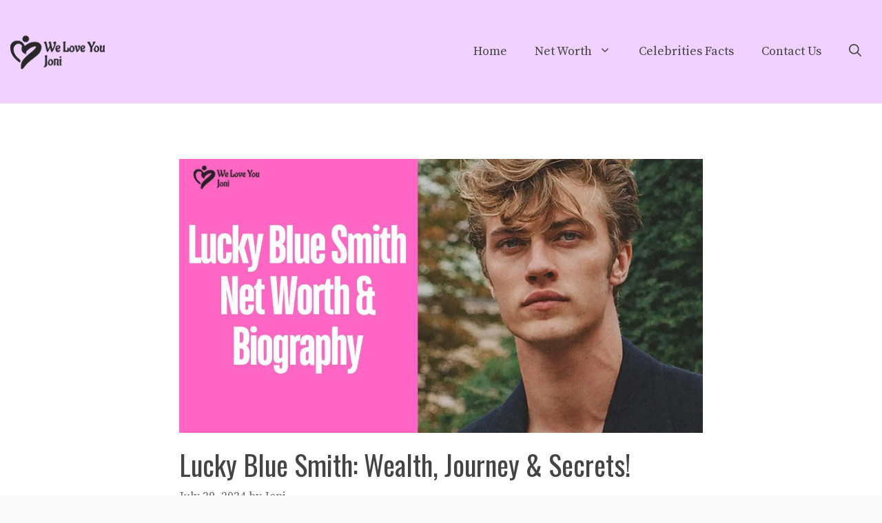

--- FILE ---
content_type: text/html; charset=utf-8
request_url: https://www.google.com/recaptcha/api2/aframe
body_size: 265
content:
<!DOCTYPE HTML><html><head><meta http-equiv="content-type" content="text/html; charset=UTF-8"></head><body><script nonce="4sdCuVysRaK_o3u7kE_qaA">/** Anti-fraud and anti-abuse applications only. See google.com/recaptcha */ try{var clients={'sodar':'https://pagead2.googlesyndication.com/pagead/sodar?'};window.addEventListener("message",function(a){try{if(a.source===window.parent){var b=JSON.parse(a.data);var c=clients[b['id']];if(c){var d=document.createElement('img');d.src=c+b['params']+'&rc='+(localStorage.getItem("rc::a")?sessionStorage.getItem("rc::b"):"");window.document.body.appendChild(d);sessionStorage.setItem("rc::e",parseInt(sessionStorage.getItem("rc::e")||0)+1);localStorage.setItem("rc::h",'1768940690474');}}}catch(b){}});window.parent.postMessage("_grecaptcha_ready", "*");}catch(b){}</script></body></html>